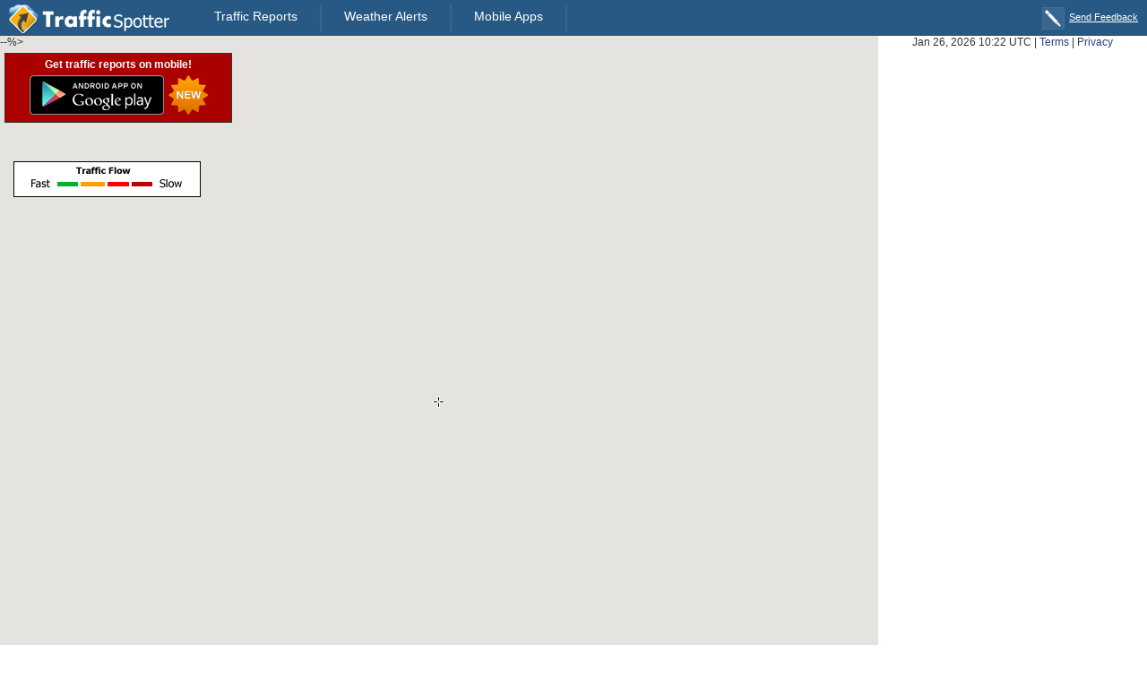

--- FILE ---
content_type: text/html; charset=utf-8
request_url: https://www.trafficspotter.com/Traffic/Report/06521
body_size: 2439
content:


<!DOCTYPE html PUBLIC "-//W3C//DTD XHTML 1.0 Strict//EN" "http://www.w3.org/TR/xhtml1/DTD/xhtml1-strict.dtd">
<html xmlns="http://www.w3.org/1999/xhtml">
<head><title>
	Traffic Spotter - New Haven, CT 06521 Traffic Report
</title><meta name="description" content="New Haven, CT 06521 traffic report, road conditions, weather radar, and traffic incidents. View the current New Haven, CT 06521 commute, road conditions, weather radar, traffic flow, and incidents on an interactive map." /><meta name="keywords" content="New Haven, CT ,06521,New Haven CT 06521 traffic report,06521 traffic,traffic,report,interactive,incident,map,road,conditions,weather,radar,national,local,highway,incidents,delay,alert,driving,commute,interstate,automobile,hazard,airport" />
<link href="/Styles/map.css?v=20150405_1" rel="stylesheet" type="text/css" />
<link rel="shortcut icon" href="/favicon.ico?v=2" type="image/x-icon" /><link rel="icon" href="/favicon.ico?v=2" type="image/x-icon" />

<script src="https://ajax.googleapis.com/ajax/libs/jquery/1.9.1/jquery.min.js" type="text/javascript"></script>
<script src="https://maps.google.com/maps/api/js?key=AIzaSyClzKFl4Mi049fn0e0UpMZO5UBqodPv6SA" type="text/javascript"></script>
<script src="/Scripts/map.core.js?v=20221116_1" type="text/javascript"></script>



<script type="text/javascript">  var switchTo5x = true;</script>
<script type="text/javascript" src="https://w.sharethis.com/button/buttons.js"></script>
<script type="text/javascript">  stLight.options({ publisher: "2724c97c-ff98-4b08-a871-dfc6485af98d", doNotHash: true, doNotCopy: true, hashAddressBar: false });</script>
<meta name="msvalidate.01" content="D0EC96EC8EB637F00702F592D3B602AB" /></head>
<body>

  <div id="page">
  

<div id="mapContainer">   
<div id="map_canvas"></div>
</div>
<div id="layerControls">
    
</div>
<div id="animControl" class="OpacityMeter" onclick="Animate();">
<strong>Animation</strong> <img title="Play Loop" style="vertical-align:middle;" id="animControlImg" src="/images/icon_play.gif" alt=""  />
</div>

<div id="layerMenu">
<table style="width:100%;">
  <tr>
    <td>
      <div class="LayerMenuHeader Left">&nbsp;Map Layers</div>
      <div id="drvcnd" class="LayerMenuItem" onclick="ToggleTileLayer('drvcnd');" title="Driving Conditions">
        <div class="LayerIcon" style="background-image:url(/images/lm40/icon_drvcnd.png);"></div>
        <div class="LayerIconLabel">Road Conditions</div>
      </div>
      <div id="wxradar" class="LayerMenuItem" onclick="ToggleTileLayer('wxradar');" title="Weather Radar">
        <div class="LayerIcon" style="background-image:url(/images/lm40/icon_wxradar.png);"></div>
        <div class="LayerIconLabel">Weather Radar</div>
      </div>
      <div id="tempplots" class="LayerMenuItem" onclick="TogglePointLayer('tempplots');" title="Current Temperatures">
        <div class="LayerIcon" style="background-image:url(/images/lm40/icon_tempplots.png);"></div>
        <div class="LayerIconLabel">Current Temperatures</div>
      </div>
      <div id="surfacetemp" class="LayerMenuItem" onclick="ToggleTileLayer('surfacetemp');" title="Surface Temperatures">
        <div class="LayerIcon" style="background-image:url(/images/lm40/icon_surfacetemp.png);"></div>
        <div class="LayerIconLabel">Surface Temperatures</div>
      </div>
      <div id="currobs" class="LayerMenuItem" onclick="TogglePointLayer('currobs');" title="Current Conditions">
        <div class="LayerIcon" style="background-image:url(/images/lm40/icon_currobs.png);"></div>
        <div class="LayerIconLabel">Current Conditions</div>
      </div>
     <div id="cat_accumPrecip">
       <div id="n1p" class="LayerMenuItem" onclick="ToggleTileLayerItem($(this),'accumPrecip');" title="Accumulated precip past 1hr">
          <div class="LayerIcon" style="background-image:url(/images/lm40/icon_n1p.png);"></div>
          <div class="LayerIconLabel">Precipitation Last Hour</div>
        </div>
        <div id="p24h" class="LayerMenuItem" onclick="ToggleTileLayerItem($(this),'accumPrecip');" title="Accumulated precip past 24hr">
          <div class="LayerIcon" style="background-image:url(/images/lm40/icon_p24h.png);"></div>
          <div class="LayerIconLabel">Precipitation Last 24 Hours</div>
        </div>
      </div>
      <div id="quakes" class="LayerMenuItem" onclick="TogglePointLayer('quakes');" title="Earthquakes">
        <div class="LayerIcon" style="background-image:url(/images/lm40/icon_quakes.png);"></div>
        <div class="LayerIconLabel">Earthquakes</div>
      </div>
      <div id="wildfire" class="LayerMenuItem" onclick="TogglePointLayer('wildfire');" title="Wildfires">
        <div class="LayerIcon" style="background-image:url(/images/lm40/icon_wildfire.png);"></div>
        <div class="LayerIconLabel">Wildfires</div>
      </div>
      <div id="transit" class="LayerMenuItem" onclick="ToggleTransitLayer();" title="Transit">
        <div class="LayerIcon" style="background-image:url(/images/lm40/icon_transit.png);"></div>
        <div class="LayerIconLabel">Transit Routes</div>
      </div>
      <div id="traffic" class="LayerMenuItem LayerMenuHighlight" onclick="TogglePointLayer('traffic');" title="Traffic Report">
        <div class="LayerIcon" style="background-image:url(/images/lm40/icon_traffic.png);"></div>
        <div class="LayerIconLabel">Traffic Report</div>
      </div>
    </td>
  </tr>
</table>
</div>

<div id="mapControls">
  <table style="width:100%;">
    <tr>
      <td>
        <div style="width:242px;padding:5px;background-color:#aa0000;margin:5px;border:1px solid #333;cursor:pointer;" onclick="window.open('https://play.google.com/store/apps/details?id=com.trafficspotter.android');">
        <div style="color:#fff;font-weight:bold;text-align:center;margin-bottom:5px;">Get traffic reports on mobile!</div>
          <div style="text-align:center;"><img src="/images/gplay1.png" alt="Traffic Spotter App" /><img style="margin-left:5px;"  src="/images/icon_new.png" alt="New" /></div>
        </div>
      </td>
    </tr>
</span>
          </div>
    </td>
    </tr>
--%>
  </table>
</div>


  <script type="text/javascript">

  
   var now = new Date();
   SetPref('mapcoords', '41.31|-72.92', new Date(now.setDate(now.getDate() + 365)), '/');
   Initialize(41.31,-72.92, 10);
   var wxalertInterval = setInterval(function(){if ($("#ctrls").length){LoadWxAlerts('09009','CT', 'NEW HAVEN'); clearInterval(wxalertInterval); }}, 2000);
  


//  var ld = GetPref("ld");
//  if(!ld && /Android|webOS|iPhone|iPad|iPod|BlackBerry|IEMobile|Opera Mini/i.test(navigator.userAgent) ) {
//  var now = new Date();
//  SetPref('ld', '1', new Date(now.setMinutes(now.getMinutes() + 3)), '/');
//setTimeout(location.reload(),1);
//}
  </script>


  
    <div style="width:300px;background-color:#fff;position:absolute;right:0px;top:40px;">

   

        
         <div style="text-align:center"><span style="color:#333;">Jan 26, 2026 10:22 UTC</span>&nbsp;|&nbsp;<a href="/Terms">Terms</a>&nbsp;|&nbsp;<a href="/Privacy">Privacy</a></div>
       
    </div>
  

  
  <div id="navbar">
    <table id="nav">
      <tr>
        <td>
          <ul>
            <li class="logo"><a href="/Traffic/Report/US/CT/New Haven"><img src="/images/logo4.png" alt="Trafficspotter.com" /></a></li>
            <li><a href="/Traffic/Report/US/CT/New Haven">Traffic Reports</a></li>
            <li class="sp">&nbsp;</li>
            <li><a href="/Weather/Alerts/US/CT/New Haven">Weather Alerts</a></li>
            <li class="sp">&nbsp;</li>
            <li><a href="/MobileApps">Mobile Apps</a></li>
            <li class="sp">&nbsp;</li>
          </ul>
        </td>
        <td>
        
          <div style="text-align:right;margin-right:10px;"><span class='st_googleplus'></span><span class='st_facebook'></span><span class='st_twitter'></span><a style="font-size:11px;text-decoration:underline;margin-left:20px;" href="/Contact"><img src="/images/feedback.png" alt="" style="vertical-align:middle;margin-right:5px;" />Send Feedback</a></div>
        </td>
      </tr>
    </table>
  </div>
 
  



</div>

   
   






<script defer src="https://static.cloudflareinsights.com/beacon.min.js/vcd15cbe7772f49c399c6a5babf22c1241717689176015" integrity="sha512-ZpsOmlRQV6y907TI0dKBHq9Md29nnaEIPlkf84rnaERnq6zvWvPUqr2ft8M1aS28oN72PdrCzSjY4U6VaAw1EQ==" data-cf-beacon='{"version":"2024.11.0","token":"4ba4d49f2af24c66891dfdd7977247e8","r":1,"server_timing":{"name":{"cfCacheStatus":true,"cfEdge":true,"cfExtPri":true,"cfL4":true,"cfOrigin":true,"cfSpeedBrain":true},"location_startswith":null}}' crossorigin="anonymous"></script>
</body>
</html>
